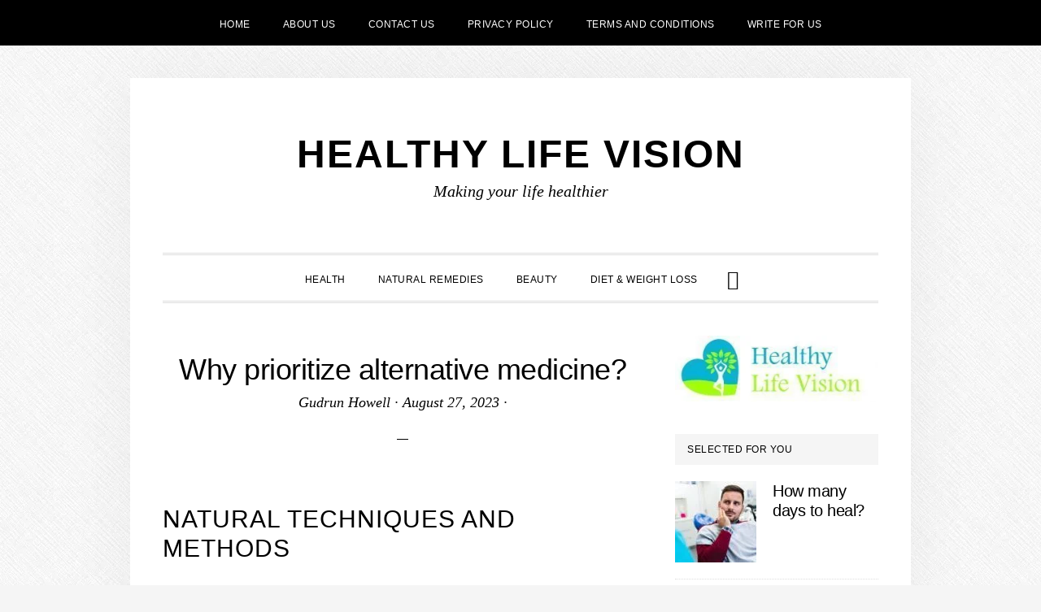

--- FILE ---
content_type: text/html; charset=UTF-8
request_url: https://www.healthylifevision.com/why-prioritize-alternative-medicine/
body_size: 21760
content:
<!DOCTYPE html><html lang="en-US"><head ><meta charset="UTF-8" /><meta name="viewport" content="width=device-width, initial-scale=1" /><meta name='robots' content='index, follow, max-image-preview:large, max-snippet:-1, max-video-preview:-1' /><title>Why prioritize alternative medicine? - Healthy Life Vision</title><meta name="description" content="Natural techniques and methods Alternative medicine is an approach to health and wellness that focuses on the use of natural, non-invasive methods and" /><link rel="canonical" href="https://www.healthylifevision.com/why-prioritize-alternative-medicine/" /><meta property="og:locale" content="en_US" /><meta property="og:type" content="article" /><meta property="og:title" content="Why prioritize alternative medicine? - Healthy Life Vision" /><meta property="og:description" content="Natural techniques and methods Alternative medicine is an approach to health and wellness that focuses on the use of natural, non-invasive methods and" /><meta property="og:url" content="https://www.healthylifevision.com/why-prioritize-alternative-medicine/" /><meta property="og:site_name" content="Healthy Life Vision" /><meta property="article:published_time" content="2023-08-27T12:19:08+00:00" /><meta property="og:image" content="https://www.healthylifevision.com/content/uploads/2023/08/Pourquoi-prioriser-la-medecine-douce __-1200x628.jpg" /><meta property="og:image:width" content="1200" /><meta property="og:image:height" content="628" /><meta property="og:image:type" content="image/jpeg" /><meta name="author" content="Gudrun Howell" /><meta name="twitter:card" content="summary_large_image" /><meta name="twitter:label1" content="Written by" /><meta name="twitter:data1" content="Gudrun Howell" /><meta name="twitter:label2" content="Est. reading time" /><meta name="twitter:data2" content="2 minutes" /> <script type="application/ld+json" class="yoast-schema-graph">{"@context":"https://schema.org","@graph":[{"@type":"Article","@id":"https://www.healthylifevision.com/why-prioritize-alternative-medicine/#article","isPartOf":{"@id":"https://www.healthylifevision.com/why-prioritize-alternative-medicine/"},"author":{"name":"Gudrun Howell","@id":"https://www.healthylifevision.com/#/schema/person/832915f23b6d4a74b170805c1b13c8c6"},"headline":"Why prioritize alternative medicine?","datePublished":"2023-08-27T12:19:08+00:00","mainEntityOfPage":{"@id":"https://www.healthylifevision.com/why-prioritize-alternative-medicine/"},"wordCount":402,"publisher":{"@id":"https://www.healthylifevision.com/#organization"},"image":{"@id":"https://www.healthylifevision.com/why-prioritize-alternative-medicine/#primaryimage"},"thumbnailUrl":"https://www.healthylifevision.com/content/uploads/2023/08/Pourquoi-prioriser-la-medecine-douce __-1200x628.jpg","articleSection":["Health"],"inLanguage":"en-US"},{"@type":"WebPage","@id":"https://www.healthylifevision.com/why-prioritize-alternative-medicine/","url":"https://www.healthylifevision.com/why-prioritize-alternative-medicine/","name":"Why prioritize alternative medicine? - Healthy Life Vision","isPartOf":{"@id":"https://www.healthylifevision.com/#website"},"primaryImageOfPage":{"@id":"https://www.healthylifevision.com/why-prioritize-alternative-medicine/#primaryimage"},"image":{"@id":"https://www.healthylifevision.com/why-prioritize-alternative-medicine/#primaryimage"},"thumbnailUrl":"https://www.healthylifevision.com/content/uploads/2023/08/Pourquoi-prioriser-la-medecine-douce __-1200x628.jpg","datePublished":"2023-08-27T12:19:08+00:00","description":"Natural techniques and methods Alternative medicine is an approach to health and wellness that focuses on the use of natural, non-invasive methods and","breadcrumb":{"@id":"https://www.healthylifevision.com/why-prioritize-alternative-medicine/#breadcrumb"},"inLanguage":"en-US","potentialAction":[{"@type":"ReadAction","target":["https://www.healthylifevision.com/why-prioritize-alternative-medicine/"]}]},{"@type":"ImageObject","inLanguage":"en-US","@id":"https://www.healthylifevision.com/why-prioritize-alternative-medicine/#primaryimage","url":"https://www.healthylifevision.com/content/uploads/2023/08/Pourquoi-prioriser-la-medecine-douce __-1200x628.jpg","contentUrl":"https://www.healthylifevision.com/content/uploads/2023/08/Pourquoi-prioriser-la-medecine-douce __-1200x628.jpg","width":1200,"height":628},{"@type":"BreadcrumbList","@id":"https://www.healthylifevision.com/why-prioritize-alternative-medicine/#breadcrumb","itemListElement":[{"@type":"ListItem","position":1,"name":"Home","item":"https://www.healthylifevision.com/"},{"@type":"ListItem","position":2,"name":"Why prioritize alternative medicine?"}]},{"@type":"WebSite","@id":"https://www.healthylifevision.com/#website","url":"https://www.healthylifevision.com/","name":"Healthy Life Vision","description":"Making your life healthier","publisher":{"@id":"https://www.healthylifevision.com/#organization"},"potentialAction":[{"@type":"SearchAction","target":{"@type":"EntryPoint","urlTemplate":"https://www.healthylifevision.com/?s={search_term_string}"},"query-input":{"@type":"PropertyValueSpecification","valueRequired":true,"valueName":"search_term_string"}}],"inLanguage":"en-US"},{"@type":"Organization","@id":"https://www.healthylifevision.com/#organization","name":"Healthy Life Vision","url":"https://www.healthylifevision.com/","logo":{"@type":"ImageObject","inLanguage":"en-US","@id":"https://www.healthylifevision.com/#/schema/logo/image/","url":"https://www.healthylifevision.com/content/uploads/2018/12/logo-healthlifevision-text.jpg","contentUrl":"https://www.healthylifevision.com/content/uploads/2018/12/logo-healthlifevision-text.jpg","width":692,"height":224,"caption":"Healthy Life Vision"},"image":{"@id":"https://www.healthylifevision.com/#/schema/logo/image/"}},{"@type":"Person","@id":"https://www.healthylifevision.com/#/schema/person/832915f23b6d4a74b170805c1b13c8c6","name":"Gudrun Howell","image":{"@type":"ImageObject","inLanguage":"en-US","@id":"https://www.healthylifevision.com/#/schema/person/image/","url":"https://www.healthylifevision.com/content/litespeed/avatar/98fc37f042d6cb726a1b0b64ec9474b3.jpg?ver=1767923980","contentUrl":"https://www.healthylifevision.com/content/litespeed/avatar/98fc37f042d6cb726a1b0b64ec9474b3.jpg?ver=1767923980","caption":"Gudrun Howell"},"url":"https://www.healthylifevision.com/author/gudrun-howell/"}]}</script> <link rel='dns-prefetch' href='//use.fontawesome.com' /><link rel='dns-prefetch' href='//fonts.googleapis.com' /><link rel='dns-prefetch' href='//code.ionicframework.com' /><link rel="alternate" type="application/rss+xml" title="Healthy Life Vision &raquo; Feed" href="https://www.healthylifevision.com/feed/" /><link rel="alternate" type="application/rss+xml" title="Healthy Life Vision &raquo; Comments Feed" href="https://www.healthylifevision.com/comments/feed/" /><link rel="alternate" title="oEmbed (JSON)" type="application/json+oembed" href="https://www.healthylifevision.com/wp-json/oembed/1.0/embed?url=https%3A%2F%2Fwww.healthylifevision.com%2Fwhy-prioritize-alternative-medicine%2F" /><link rel="alternate" title="oEmbed (XML)" type="text/xml+oembed" href="https://www.healthylifevision.com/wp-json/oembed/1.0/embed?url=https%3A%2F%2Fwww.healthylifevision.com%2Fwhy-prioritize-alternative-medicine%2F&#038;format=xml" /><style id='wp-img-auto-sizes-contain-inline-css' type='text/css'>img:is([sizes=auto i],[sizes^="auto," i]){contain-intrinsic-size:3000px 1500px}
/*# sourceURL=wp-img-auto-sizes-contain-inline-css */</style><style>1{content-visibility:auto;contain-intrinsic-size:1px 1000px;}</style><link data-optimized="2" rel="stylesheet" href="https://www.healthylifevision.com/content/litespeed/ucss/699dd2525003dc7933c3fd530cba888d.css?ver=c0b5e" /><link rel="preload" as="image" href="https://www.healthylifevision.com/content/uploads/2018/12/logo-healthlifevision-text-300x97.jpg.webp"><style id='global-styles-inline-css' type='text/css'>:root{--wp--preset--aspect-ratio--square: 1;--wp--preset--aspect-ratio--4-3: 4/3;--wp--preset--aspect-ratio--3-4: 3/4;--wp--preset--aspect-ratio--3-2: 3/2;--wp--preset--aspect-ratio--2-3: 2/3;--wp--preset--aspect-ratio--16-9: 16/9;--wp--preset--aspect-ratio--9-16: 9/16;--wp--preset--color--black: #000000;--wp--preset--color--cyan-bluish-gray: #abb8c3;--wp--preset--color--white: #ffffff;--wp--preset--color--pale-pink: #f78da7;--wp--preset--color--vivid-red: #cf2e2e;--wp--preset--color--luminous-vivid-orange: #ff6900;--wp--preset--color--luminous-vivid-amber: #fcb900;--wp--preset--color--light-green-cyan: #7bdcb5;--wp--preset--color--vivid-green-cyan: #00d084;--wp--preset--color--pale-cyan-blue: #8ed1fc;--wp--preset--color--vivid-cyan-blue: #0693e3;--wp--preset--color--vivid-purple: #9b51e0;--wp--preset--gradient--vivid-cyan-blue-to-vivid-purple: linear-gradient(135deg,rgb(6,147,227) 0%,rgb(155,81,224) 100%);--wp--preset--gradient--light-green-cyan-to-vivid-green-cyan: linear-gradient(135deg,rgb(122,220,180) 0%,rgb(0,208,130) 100%);--wp--preset--gradient--luminous-vivid-amber-to-luminous-vivid-orange: linear-gradient(135deg,rgb(252,185,0) 0%,rgb(255,105,0) 100%);--wp--preset--gradient--luminous-vivid-orange-to-vivid-red: linear-gradient(135deg,rgb(255,105,0) 0%,rgb(207,46,46) 100%);--wp--preset--gradient--very-light-gray-to-cyan-bluish-gray: linear-gradient(135deg,rgb(238,238,238) 0%,rgb(169,184,195) 100%);--wp--preset--gradient--cool-to-warm-spectrum: linear-gradient(135deg,rgb(74,234,220) 0%,rgb(151,120,209) 20%,rgb(207,42,186) 40%,rgb(238,44,130) 60%,rgb(251,105,98) 80%,rgb(254,248,76) 100%);--wp--preset--gradient--blush-light-purple: linear-gradient(135deg,rgb(255,206,236) 0%,rgb(152,150,240) 100%);--wp--preset--gradient--blush-bordeaux: linear-gradient(135deg,rgb(254,205,165) 0%,rgb(254,45,45) 50%,rgb(107,0,62) 100%);--wp--preset--gradient--luminous-dusk: linear-gradient(135deg,rgb(255,203,112) 0%,rgb(199,81,192) 50%,rgb(65,88,208) 100%);--wp--preset--gradient--pale-ocean: linear-gradient(135deg,rgb(255,245,203) 0%,rgb(182,227,212) 50%,rgb(51,167,181) 100%);--wp--preset--gradient--electric-grass: linear-gradient(135deg,rgb(202,248,128) 0%,rgb(113,206,126) 100%);--wp--preset--gradient--midnight: linear-gradient(135deg,rgb(2,3,129) 0%,rgb(40,116,252) 100%);--wp--preset--font-size--small: 13px;--wp--preset--font-size--medium: 20px;--wp--preset--font-size--large: 36px;--wp--preset--font-size--x-large: 42px;--wp--preset--spacing--20: 0.44rem;--wp--preset--spacing--30: 0.67rem;--wp--preset--spacing--40: 1rem;--wp--preset--spacing--50: 1.5rem;--wp--preset--spacing--60: 2.25rem;--wp--preset--spacing--70: 3.38rem;--wp--preset--spacing--80: 5.06rem;--wp--preset--shadow--natural: 6px 6px 9px rgba(0, 0, 0, 0.2);--wp--preset--shadow--deep: 12px 12px 50px rgba(0, 0, 0, 0.4);--wp--preset--shadow--sharp: 6px 6px 0px rgba(0, 0, 0, 0.2);--wp--preset--shadow--outlined: 6px 6px 0px -3px rgb(255, 255, 255), 6px 6px rgb(0, 0, 0);--wp--preset--shadow--crisp: 6px 6px 0px rgb(0, 0, 0);}:where(.is-layout-flex){gap: 0.5em;}:where(.is-layout-grid){gap: 0.5em;}body .is-layout-flex{display: flex;}.is-layout-flex{flex-wrap: wrap;align-items: center;}.is-layout-flex > :is(*, div){margin: 0;}body .is-layout-grid{display: grid;}.is-layout-grid > :is(*, div){margin: 0;}:where(.wp-block-columns.is-layout-flex){gap: 2em;}:where(.wp-block-columns.is-layout-grid){gap: 2em;}:where(.wp-block-post-template.is-layout-flex){gap: 1.25em;}:where(.wp-block-post-template.is-layout-grid){gap: 1.25em;}.has-black-color{color: var(--wp--preset--color--black) !important;}.has-cyan-bluish-gray-color{color: var(--wp--preset--color--cyan-bluish-gray) !important;}.has-white-color{color: var(--wp--preset--color--white) !important;}.has-pale-pink-color{color: var(--wp--preset--color--pale-pink) !important;}.has-vivid-red-color{color: var(--wp--preset--color--vivid-red) !important;}.has-luminous-vivid-orange-color{color: var(--wp--preset--color--luminous-vivid-orange) !important;}.has-luminous-vivid-amber-color{color: var(--wp--preset--color--luminous-vivid-amber) !important;}.has-light-green-cyan-color{color: var(--wp--preset--color--light-green-cyan) !important;}.has-vivid-green-cyan-color{color: var(--wp--preset--color--vivid-green-cyan) !important;}.has-pale-cyan-blue-color{color: var(--wp--preset--color--pale-cyan-blue) !important;}.has-vivid-cyan-blue-color{color: var(--wp--preset--color--vivid-cyan-blue) !important;}.has-vivid-purple-color{color: var(--wp--preset--color--vivid-purple) !important;}.has-black-background-color{background-color: var(--wp--preset--color--black) !important;}.has-cyan-bluish-gray-background-color{background-color: var(--wp--preset--color--cyan-bluish-gray) !important;}.has-white-background-color{background-color: var(--wp--preset--color--white) !important;}.has-pale-pink-background-color{background-color: var(--wp--preset--color--pale-pink) !important;}.has-vivid-red-background-color{background-color: var(--wp--preset--color--vivid-red) !important;}.has-luminous-vivid-orange-background-color{background-color: var(--wp--preset--color--luminous-vivid-orange) !important;}.has-luminous-vivid-amber-background-color{background-color: var(--wp--preset--color--luminous-vivid-amber) !important;}.has-light-green-cyan-background-color{background-color: var(--wp--preset--color--light-green-cyan) !important;}.has-vivid-green-cyan-background-color{background-color: var(--wp--preset--color--vivid-green-cyan) !important;}.has-pale-cyan-blue-background-color{background-color: var(--wp--preset--color--pale-cyan-blue) !important;}.has-vivid-cyan-blue-background-color{background-color: var(--wp--preset--color--vivid-cyan-blue) !important;}.has-vivid-purple-background-color{background-color: var(--wp--preset--color--vivid-purple) !important;}.has-black-border-color{border-color: var(--wp--preset--color--black) !important;}.has-cyan-bluish-gray-border-color{border-color: var(--wp--preset--color--cyan-bluish-gray) !important;}.has-white-border-color{border-color: var(--wp--preset--color--white) !important;}.has-pale-pink-border-color{border-color: var(--wp--preset--color--pale-pink) !important;}.has-vivid-red-border-color{border-color: var(--wp--preset--color--vivid-red) !important;}.has-luminous-vivid-orange-border-color{border-color: var(--wp--preset--color--luminous-vivid-orange) !important;}.has-luminous-vivid-amber-border-color{border-color: var(--wp--preset--color--luminous-vivid-amber) !important;}.has-light-green-cyan-border-color{border-color: var(--wp--preset--color--light-green-cyan) !important;}.has-vivid-green-cyan-border-color{border-color: var(--wp--preset--color--vivid-green-cyan) !important;}.has-pale-cyan-blue-border-color{border-color: var(--wp--preset--color--pale-cyan-blue) !important;}.has-vivid-cyan-blue-border-color{border-color: var(--wp--preset--color--vivid-cyan-blue) !important;}.has-vivid-purple-border-color{border-color: var(--wp--preset--color--vivid-purple) !important;}.has-vivid-cyan-blue-to-vivid-purple-gradient-background{background: var(--wp--preset--gradient--vivid-cyan-blue-to-vivid-purple) !important;}.has-light-green-cyan-to-vivid-green-cyan-gradient-background{background: var(--wp--preset--gradient--light-green-cyan-to-vivid-green-cyan) !important;}.has-luminous-vivid-amber-to-luminous-vivid-orange-gradient-background{background: var(--wp--preset--gradient--luminous-vivid-amber-to-luminous-vivid-orange) !important;}.has-luminous-vivid-orange-to-vivid-red-gradient-background{background: var(--wp--preset--gradient--luminous-vivid-orange-to-vivid-red) !important;}.has-very-light-gray-to-cyan-bluish-gray-gradient-background{background: var(--wp--preset--gradient--very-light-gray-to-cyan-bluish-gray) !important;}.has-cool-to-warm-spectrum-gradient-background{background: var(--wp--preset--gradient--cool-to-warm-spectrum) !important;}.has-blush-light-purple-gradient-background{background: var(--wp--preset--gradient--blush-light-purple) !important;}.has-blush-bordeaux-gradient-background{background: var(--wp--preset--gradient--blush-bordeaux) !important;}.has-luminous-dusk-gradient-background{background: var(--wp--preset--gradient--luminous-dusk) !important;}.has-pale-ocean-gradient-background{background: var(--wp--preset--gradient--pale-ocean) !important;}.has-electric-grass-gradient-background{background: var(--wp--preset--gradient--electric-grass) !important;}.has-midnight-gradient-background{background: var(--wp--preset--gradient--midnight) !important;}.has-small-font-size{font-size: var(--wp--preset--font-size--small) !important;}.has-medium-font-size{font-size: var(--wp--preset--font-size--medium) !important;}.has-large-font-size{font-size: var(--wp--preset--font-size--large) !important;}.has-x-large-font-size{font-size: var(--wp--preset--font-size--x-large) !important;}
/*# sourceURL=global-styles-inline-css */</style><style id='classic-theme-styles-inline-css' type='text/css'>/*! This file is auto-generated */
.wp-block-button__link{color:#fff;background-color:#32373c;border-radius:9999px;box-shadow:none;text-decoration:none;padding:calc(.667em + 2px) calc(1.333em + 2px);font-size:1.125em}.wp-block-file__button{background:#32373c;color:#fff;text-decoration:none}
/*# sourceURL=/wp-includes/css/classic-themes.min.css */</style><style id='scriptlesssocialsharing-inline-css' type='text/css'>.scriptlesssocialsharing-buttons { width: 100% }.scriptlesssocialsharing-buttons a.button { padding: 12px; width: 20%;; }@media only screen and (max-width: 767px) { .scriptlesssocialsharing .sss-name { position: absolute; clip: rect(1px, 1px, 1px, 1px); height: 1px; width: 1px; border: 0; overflow: hidden; } }
/*# sourceURL=scriptlesssocialsharing-inline-css */</style><link rel='stylesheet' id='font-awesome-css' href='https://use.fontawesome.com/releases/v6.7.2/css/all.css?ver=6.7.2' type='text/css' media='all' /><link rel='stylesheet' id='daily-dish-ionicons-css' href='//code.ionicframework.com/ionicons/2.0.1/css/ionicons.min.css?ver=2.0.0' type='text/css' media='all' /> <script id="jetpack_related-posts-js-extra" type="litespeed/javascript">var related_posts_js_options={"post_heading":"h4"}</script> <script type="litespeed/javascript" data-src="https://www.healthylifevision.com/wp-includes/js/jquery/jquery.min.js" id="jquery-core-js"></script> <script id="cookie-law-info-js-extra" type="litespeed/javascript">var Cli_Data={"nn_cookie_ids":[],"cookielist":[],"non_necessary_cookies":[],"ccpaEnabled":"","ccpaRegionBased":"","ccpaBarEnabled":"","strictlyEnabled":["necessary","obligatoire"],"ccpaType":"gdpr","js_blocking":"","custom_integration":"","triggerDomRefresh":"","secure_cookies":""};var cli_cookiebar_settings={"animate_speed_hide":"500","animate_speed_show":"500","background":"#FFF","border":"#b1a6a6c2","border_on":"","button_1_button_colour":"#000","button_1_button_hover":"#000000","button_1_link_colour":"#fff","button_1_as_button":"1","button_1_new_win":"","button_2_button_colour":"#333","button_2_button_hover":"#292929","button_2_link_colour":"#444","button_2_as_button":"","button_2_hidebar":"","button_3_button_colour":"#000","button_3_button_hover":"#000000","button_3_link_colour":"#fff","button_3_as_button":"1","button_3_new_win":"","button_4_button_colour":"#000","button_4_button_hover":"#000000","button_4_link_colour":"#fff","button_4_as_button":"1","button_7_button_colour":"#61a229","button_7_button_hover":"#4e8221","button_7_link_colour":"#fff","button_7_as_button":"1","button_7_new_win":"","font_family":"inherit","header_fix":"","notify_animate_hide":"1","notify_animate_show":"","notify_div_id":"#cookie-law-info-bar","notify_position_horizontal":"right","notify_position_vertical":"bottom","scroll_close":"","scroll_close_reload":"","accept_close_reload":"","reject_close_reload":"","showagain_tab":"","showagain_background":"#fff","showagain_border":"#000","showagain_div_id":"#cookie-law-info-again","showagain_x_position":"100px","text":"#000","show_once_yn":"","show_once":"10000","logging_on":"","as_popup":"","popup_overlay":"1","bar_heading_text":"","cookie_bar_as":"banner","popup_showagain_position":"bottom-right","widget_position":"left"};var log_object={"ajax_url":"https://www.healthylifevision.com/wp-admin/admin-ajax.php"}</script> <link rel="https://api.w.org/" href="https://www.healthylifevision.com/wp-json/" /><link rel="alternate" title="JSON" type="application/json" href="https://www.healthylifevision.com/wp-json/wp/v2/posts/3836" /><link rel="EditURI" type="application/rsd+xml" title="RSD" href="https://www.healthylifevision.com/xmlrpc.php?rsd" /><meta name="generator" content="WordPress 6.9" /><link rel='shortlink' href='https://www.healthylifevision.com/?p=3836' /><meta name="p:domain_verify" content="3e78724a6a7d83bfe63c47ab1954e31b"/> <script type="litespeed/javascript" data-src="https://www.googletagmanager.com/gtag/js?id=UA-131248908-1"></script> <script type="litespeed/javascript">window.dataLayer=window.dataLayer||[];function gtag(){dataLayer.push(arguments)}
gtag('js',new Date());gtag('config','UA-131248908-1')</script> <style type="text/css">.recentcomments a{display:inline !important;padding:0 !important;margin:0 !important;}</style><style type="text/css" id="custom-background-css">body.custom-background { background-image: url("https://www.healthylifevision.com/content/themes/daily-dish-pro/images/bg.png"); background-position: left top; background-size: auto; background-repeat: repeat; background-attachment: fixed; }</style><link rel="icon" href="https://www.healthylifevision.com/content/uploads/2018/12/cropped-logo-healthlifevision-32x32.jpg" sizes="32x32" /><link rel="icon" href="https://www.healthylifevision.com/content/uploads/2018/12/cropped-logo-healthlifevision-192x192.jpg" sizes="192x192" /><link rel="apple-touch-icon" href="https://www.healthylifevision.com/content/uploads/2018/12/cropped-logo-healthlifevision-180x180.jpg" /><meta name="msapplication-TileImage" content="https://www.healthylifevision.com/content/uploads/2018/12/cropped-logo-healthlifevision-270x270.jpg" /></head><body data-rsssl=1 class="wp-singular post-template-default single single-post postid-3836 single-format-standard custom-background wp-theme-genesis wp-child-theme-daily-dish-pro custom-header header-full-width content-sidebar genesis-breadcrumbs-hidden genesis-footer-widgets-hidden"><nav class="nav-secondary" aria-label="Secondary"><div class="wrap"><ul id="menu-pages-menu" class="menu genesis-nav-menu menu-secondary js-superfish"><li id="menu-item-92" class="menu-item menu-item-type-custom menu-item-object-custom menu-item-home menu-item-92"><a href="https://www.healthylifevision.com"><span >Home</span></a></li><li id="menu-item-85" class="menu-item menu-item-type-post_type menu-item-object-page menu-item-85"><a href="https://www.healthylifevision.com/about/"><span >About Us</span></a></li><li id="menu-item-84" class="menu-item menu-item-type-post_type menu-item-object-page menu-item-84"><a href="https://www.healthylifevision.com/contact-us/"><span >Contact Us</span></a></li><li id="menu-item-83" class="menu-item menu-item-type-post_type menu-item-object-page menu-item-83"><a href="https://www.healthylifevision.com/privacy-policy/"><span >Privacy Policy</span></a></li><li id="menu-item-82" class="menu-item menu-item-type-post_type menu-item-object-page menu-item-82"><a href="https://www.healthylifevision.com/terms-and-conditions/"><span >Terms and Conditions</span></a></li><li id="menu-item-81" class="menu-item menu-item-type-post_type menu-item-object-page menu-item-81"><a href="https://www.healthylifevision.com/write-for-us/"><span >Write For Us</span></a></li></ul></div></nav><div class="site-container"><ul class="genesis-skip-link"><li><a href="#genesis-nav-primary" class="screen-reader-shortcut"> Skip to primary navigation</a></li><li><a href="#genesis-content" class="screen-reader-shortcut"> Skip to main content</a></li><li><a href="#genesis-sidebar-primary" class="screen-reader-shortcut"> Skip to primary sidebar</a></li></ul><header class="site-header"><div class="wrap"><div class="title-area"><p class="site-title"><a href="https://www.healthylifevision.com/">Healthy Life Vision</a></p><p class="site-description">Making your life healthier</p></div></div></header><div class="menu-wrap"><nav class="nav-primary" aria-label="Main" id="genesis-nav-primary"><div class="wrap"><ul id="menu-categories" class="menu genesis-nav-menu menu-primary js-superfish"><li id="menu-item-88" class="menu-item menu-item-type-taxonomy menu-item-object-category current-post-ancestor current-menu-parent current-post-parent menu-item-88"><a href="https://www.healthylifevision.com/category/health/"><span >Health</span></a></li><li id="menu-item-89" class="menu-item menu-item-type-taxonomy menu-item-object-category menu-item-89"><a href="https://www.healthylifevision.com/category/natural-remedies/"><span >Natural Remedies</span></a></li><li id="menu-item-90" class="menu-item menu-item-type-taxonomy menu-item-object-category menu-item-90"><a href="https://www.healthylifevision.com/category/beauty/"><span >Beauty</span></a></li><li id="menu-item-91" class="menu-item menu-item-type-taxonomy menu-item-object-category menu-item-91"><a href="https://www.healthylifevision.com/category/diet-weight-loss/"><span >Diet &#038; Weight Loss</span></a></li><li class="menu-item"><a href="#header-search-wrap" aria-controls="header-search-wrap" aria-expanded="false" role="button" class="toggle-header-search"><span class="screen-reader-text">Show Search</span><span class="ionicons ion-ios-search"></span></a></li></ul></div></nav><div id="header-search-wrap" class="header-search-wrap"><form class="search-form" method="get" action="https://www.healthylifevision.com/" role="search"><label class="search-form-label screen-reader-text" for="searchform-1">Search this website</label><input class="search-form-input" type="search" name="s" id="searchform-1" placeholder="Search this website"><input class="search-form-submit" type="submit" value="Search"><meta content="https://www.healthylifevision.com/?s={s}"></form> <a href="#" role="button" aria-expanded="false" aria-controls="header-search-wrap" class="toggle-header-search close"><span class="screen-reader-text">Hide Search</span><span class="ionicons ion-ios-close-empty"></span></a></div></div><div class="site-inner"><div class="content-sidebar-wrap"><main class="content" id="genesis-content"><article class="post-3836 post type-post status-publish format-standard has-post-thumbnail category-health entry" aria-label="Why prioritize alternative medicine?"><header class="entry-header"><h1 class="entry-title">Why prioritize alternative medicine?</h1><p class="entry-meta"><span class="entry-author"><a href="https://www.healthylifevision.com/author/gudrun-howell/" class="entry-author-link" rel="author"><span class="entry-author-name">Gudrun Howell</span></a></span> &middot; <time class="entry-time">August 27, 2023</time> &middot;</p></header><div class="entry-content"><h2 id="des-techniques-et-des-methodes-naturelles">Natural techniques and methods</h2><p>Alternative medicine is an approach to health and wellness that focuses on the use of natural, non-invasive methods and treatments. She <strong>aims to prevent and cure </strong>Diseases<strong> using techniques that respect the body&#8217;s natural mechanisms</strong>.</p><p>His holistic approach to health makes it possible to treat the patient in his entirety, taking into account the physical, emotional and mental aspects. The patient is therefore spared any stress, even that of the costs of treatment. Indeed, thanks to mutual alternative medicine, each person can afford adequate natural treatments for his health.</p><div class="tpMUatLq"><div id="M866769ScriptRootC1425965"></div> <script type="litespeed/javascript" data-src="https://jsc.mgid.com/h/e/healthylifevision.com.1425965.js"></script> </div><p>The methods used in alternative medicine encompass a wide range of practices. These include medicinal plants and body therapies.</p><h3>Medicinal plants</h3><p>Medicinal herbs are at the heart of natural medicine. Each plant has a unique chemical composition such as flavonoids, terpenes and alkaloids to promote healing.</p><p>These leaves or bark are used in different forms, especially infusions, tinctures, powders and extracts. They have <strong>anti-inflammatory, antioxidant, antimicrobial and immune system strengthening properties</strong>.</p><p>For example, chamomile is renowned for its soothing components, making it a popular infusion for improving sleep and reducing anxiety. Ginseng, on the other hand, is used to increase energy and boost vitality. Echinacea is valued for its immune-boosting characteristics.</p><div class="r0UX74Sp"><div id="M866769ScriptRootC1425966"></div> <script type="litespeed/javascript" data-src="https://jsc.mgid.com/h/e/healthylifevision.com.1425966.js"></script> </div><h3>Body therapies</h3><p>Body therapies are based on the belief that the body has innate healing abilities and that <strong>Physical balance influences overall health</strong>. Among the most common methods are acupuncture, naturopathy and osteopathy.</p><p><strong>Acupuncture</strong> is a medicine that involves inserting needles into specific parts of the human body to promote the flow of energy and restore balance. It is often practiced to relieve pain, manage stress and facilitate healing.</p><p><strong>Naturopathy</strong> uses approaches such as nutrition, herbs and supplements to support healing and promote health. Naturopaths work with patients to identify the underlying causes of health problems and develop personalized treatment plans.</p><div class="Tg9rEHbW"><div id="M866769ScriptRootC1425961"></div> <script type="litespeed/javascript" data-src="https://jsc.mgid.com/h/e/healthylifevision.com.1425961.js"></script> </div><p>Finally <strong>osteopathy</strong> focuses on gently manipulating the musculoskeletal system to improve mobility, blood circulation, and overall body function.</p><h2 id="la-reduction-des-effets-secondaires">Reduction of side effects</h2><p>Traditional pharmaceutical drugs are usually designed to target a medical condition. However, they can also affect other parts of the body, leading to potentially harmful side effects.</p><p>On the other hand, the natural ingredients used by alternative medicine are better tolerated and accepted by the body. They have a lower risk of adverse side effects. For example, the medicinal herbs and essential oils used positively influence health without any inconvenience.</p><div id="M866769ScriptRootC1425964"></div> <script type="litespeed/javascript" data-src="https://jsc.mgid.com/h/e/healthylifevision.com.1425964.js"></script> <div id='jp-relatedposts' class='jp-relatedposts' ><h3 class="jp-relatedposts-headline"><em>Related</em></h3></div><div class="scriptlesssocialsharing"><h3 class="scriptlesssocialsharing__heading">Share this post:</h3><div class="scriptlesssocialsharing-buttons"><a class="button facebook" target="_blank" href="https://www.facebook.com/sharer/sharer.php?u=https%3A%2F%2Fwww.healthylifevision.com%2Fwhy-prioritize-alternative-medicine%2F" rel="noopener noreferrer nofollow"><span class="sss-name"><span class="screen-reader-text">Share on </span>Facebook</span></a><a class="button twitter" target="_blank" href="https://twitter.com/intent/tweet?text=Why%20prioritize%20alternative%20medicine%3F&#038;url=https%3A%2F%2Fwww.healthylifevision.com%2Fwhy-prioritize-alternative-medicine%2F" rel="noopener noreferrer nofollow"><span class="sss-name"><span class="screen-reader-text">Share on </span>X (Twitter)</span></a><a class="button pinterest" target="_blank" href="https://pinterest.com/pin/create/button/?url=https%3A%2F%2Fwww.healthylifevision.com%2Fwhy-prioritize-alternative-medicine%2F&#038;media=https%3A%2F%2Fwww.healthylifevision.com%2Fcontent%2Fuploads%2F2023%2F08%2FPourquoi-prioriser-la-medecine-douce%E2%80%89__-1200x628-1024x536.jpg&#038;description=Why%20prioritize%20alternative%20medicine%3F" rel="noopener noreferrer nofollow" data-pin-no-hover="true" data-pin-custom="true" data-pin-do="skip" data-pin-description="Why prioritize alternative medicine?"><span class="sss-name"><span class="screen-reader-text">Share on </span>Pinterest</span></a><a class="button linkedin" target="_blank" href="https://www.linkedin.com/shareArticle?mini=1&#038;url=https%3A%2F%2Fwww.healthylifevision.com%2Fwhy-prioritize-alternative-medicine%2F&#038;title=Why%20prioritize%20alternative%20medicine%3F&#038;source=https%3A%2F%2Fwww.healthylifevision.com" rel="noopener noreferrer nofollow"><span class="sss-name"><span class="screen-reader-text">Share on </span>LinkedIn</span></a><a class="button email" href="mailto:?body=I%20read%20this%20post%20and%20wanted%20to%20share%20it%20with%20you.%20Here%27s%20the%20link%3A%20https%3A%2F%2Fwww.healthylifevision.com%2Fwhy-prioritize-alternative-medicine%2F&#038;subject=A%20post%20worth%20sharing%3A%20Why%20prioritize%20alternative%20medicine%3F" rel="noopener noreferrer nofollow"><span class="sss-name"><span class="screen-reader-text">Share on </span>Email</span></a></div></div></div><footer class="entry-footer"><p class="entry-meta"><span class="entry-categories">Filed Under: <a href="https://www.healthylifevision.com/category/health/" rel="category tag">Health</a></span></p></footer></article><section class="author-box"><img data-lazyloaded="1" src="[data-uri]" alt='' data-src='https://www.healthylifevision.com/content/litespeed/avatar/98cac87c0239c26dffedbeb16a820456.jpg?ver=1767923980' data-srcset='https://www.healthylifevision.com/content/litespeed/avatar/02e5da225c215d0e405277cf7cef5ed4.jpg?ver=1767923980 2x' class='avatar avatar-85 photo' height='85' width='85' decoding='async'/><h4 class="author-box-title">About <span itemprop="name">Gudrun Howell</span></h4><div class="author-box-content" itemprop="description"></div></section></main><aside class="sidebar sidebar-primary widget-area" role="complementary" aria-label="Primary Sidebar" id="genesis-sidebar-primary"><h2 class="genesis-sidebar-title screen-reader-text">Primary Sidebar</h2><section id="media_image-7" class="widget widget_media_image"><div class="widget-wrap"><a href="https://www.healthylifevision.com/"><img width="300" height="97" src="https://www.healthylifevision.com/content/uploads/2018/12/logo-healthlifevision-text-300x97.jpg.webp" class="image wp-image-103  attachment-medium size-medium" alt="" style="max-width: 100%; height: auto;" decoding="sync" srcset="https://www.healthylifevision.com/content/uploads/2018/12/logo-healthlifevision-text-300x97.jpg.webp 300w, https://www.healthylifevision.com/content/uploads/2018/12/logo-healthlifevision-text.jpg 692w" sizes="(max-width: 300px) 100vw, 300px" fetchpriority="high"/></a></div></section><section id="featured-post-7" class="widget featured-content featuredpost"><div class="widget-wrap"><h3 class="widgettitle widget-title">Selected for you</h3><article class="post-4393 post type-post status-publish format-standard has-post-thumbnail category-health entry" aria-label="How many days to heal?"><a href="https://www.healthylifevision.com/how-many-days-to-heal/" class="alignleft" aria-hidden="true" tabindex="-1"><img data-lazyloaded="1" src="[data-uri]" width="100" height="100" data-src="https://www.healthylifevision.com/content/uploads/2026/01/111129689-douleur-des-dents-de-sagesse-combien-de-jours-pour-guerir-forme-bien-etre-1200x628-100x100.jpg" class="entry-image attachment-post" alt="" decoding="async" data-srcset="https://www.healthylifevision.com/content/uploads/2026/01/111129689-douleur-des-dents-de-sagesse-combien-de-jours-pour-guerir-forme-bien-etre-1200x628-100x100.jpg 100w, https://www.healthylifevision.com/content/uploads/2026/01/111129689-douleur-des-dents-de-sagesse-combien-de-jours-pour-guerir-forme-bien-etre-1200x628-150x150.jpg 150w" data-sizes="(max-width: 100px) 100vw, 100px" /></a><header class="entry-header"><h4 class="entry-title"><a href="https://www.healthylifevision.com/how-many-days-to-heal/">How many days to heal?</a></h4></header></article><article class="post-4390 post type-post status-publish format-standard has-post-thumbnail category-beauty entry" aria-label="Verovapaat voitot ja uusi nettikasino miksi valita tuore pelipaikka"><a href="https://www.healthylifevision.com/verovapaat-voitot-ja-uusi-nettikasino-miksi-valita-tuore-pelipaikka/" class="alignleft" aria-hidden="true" tabindex="-1"><img data-lazyloaded="1" src="[data-uri]" width="100" height="100" data-src="https://www.healthylifevision.com/content/uploads/2026/01/happy-friends-playing-cards-game_23-2147718825-100x100.jpg" class="entry-image attachment-post" alt="" decoding="async" data-srcset="https://www.healthylifevision.com/content/uploads/2026/01/happy-friends-playing-cards-game_23-2147718825-100x100.jpg 100w, https://www.healthylifevision.com/content/uploads/2026/01/happy-friends-playing-cards-game_23-2147718825-150x150.jpg 150w" data-sizes="(max-width: 100px) 100vw, 100px" /></a><header class="entry-header"><h4 class="entry-title"><a href="https://www.healthylifevision.com/verovapaat-voitot-ja-uusi-nettikasino-miksi-valita-tuore-pelipaikka/">Verovapaat voitot ja uusi nettikasino miksi valita tuore pelipaikka</a></h4></header></article><article class="post-4384 post type-post status-publish format-standard has-post-thumbnail category-health entry" aria-label="Will it fall or can it be saved?"><a href="https://www.healthylifevision.com/will-it-fall-or-can-it-be-saved/" class="alignleft" aria-hidden="true" tabindex="-1"><img data-lazyloaded="1" src="[data-uri]" width="100" height="100" data-src="https://www.healthylifevision.com/content/uploads/2026/01/dent-qui-bouge-va-t-elle-tomber-ou-peut-on-la-sauver-1200x628-100x100.jpg" class="entry-image attachment-post" alt="" decoding="async" data-srcset="https://www.healthylifevision.com/content/uploads/2026/01/dent-qui-bouge-va-t-elle-tomber-ou-peut-on-la-sauver-1200x628-100x100.jpg 100w, https://www.healthylifevision.com/content/uploads/2026/01/dent-qui-bouge-va-t-elle-tomber-ou-peut-on-la-sauver-1200x628-150x150.jpg 150w" data-sizes="(max-width: 100px) 100vw, 100px" /></a><header class="entry-header"><h4 class="entry-title"><a href="https://www.healthylifevision.com/will-it-fall-or-can-it-be-saved/">Will it fall or can it be saved?</a></h4></header></article><article class="post-4382 post type-post status-publish format-standard category-beauty entry" aria-label="Travelling with contact lenses: the essentials to have in your bag"><header class="entry-header"><h4 class="entry-title"><a href="https://www.healthylifevision.com/travelling-with-contact-lenses-the-essentials-to-have-in-your-bag/">Travelling with contact lenses: the essentials to have in your bag</a></h4></header></article></div></section><section id="text-9" class="widget widget_text"><div class="widget-wrap"><div class="textwidget"><p></p><div id="M866769ScriptRootC1425960"></div><p><script type="litespeed/javascript" data-src="https://jsc.mgid.com/h/e/healthylifevision.com.1425960.js"></script><br /></p></div></div></section><section id="search-2" class="widget widget_search"><div class="widget-wrap"><form class="search-form" method="get" action="https://www.healthylifevision.com/" role="search"><label class="search-form-label screen-reader-text" for="searchform-2">Search this website</label><input class="search-form-input" type="search" name="s" id="searchform-2" placeholder="Search this website"><input class="search-form-submit" type="submit" value="Search"><meta content="https://www.healthylifevision.com/?s={s}"></form></div></section><section id="recent-comments-2" class="widget widget_recent_comments"><div class="widget-wrap"><h3 class="widgettitle widget-title">Recent Comments</h3><ul id="recentcomments"></ul></div></section><section id="categories-2" class="widget widget_categories"><div class="widget-wrap"><h3 class="widgettitle widget-title">Categories</h3><ul><li class="cat-item cat-item-2"><a href="https://www.healthylifevision.com/category/beauty/">Beauty</a></li><li class="cat-item cat-item-4"><a href="https://www.healthylifevision.com/category/diet-weight-loss/">Diet &amp; Weight Loss</a></li><li class="cat-item cat-item-32"><a href="https://www.healthylifevision.com/category/fitness/">Fitness</a></li><li class="cat-item cat-item-33"><a href="https://www.healthylifevision.com/category/general/">General</a></li><li class="cat-item cat-item-3"><a href="https://www.healthylifevision.com/category/health/">Health</a></li><li class="cat-item cat-item-5"><a href="https://www.healthylifevision.com/category/natural-remedies/">Natural Remedies</a></li></ul></div></section></aside></div></div><div class="before-footer-widgets"><div class="wrap"><section id="featured-post-6" class="widget featured-content featuredpost"><div class="widget-wrap"><article class="post-4379 post type-post status-publish format-standard has-post-thumbnail category-beauty entry" aria-label="Μέθοδοι πληρωμών που προσφέρονται σε ξένα online casino και οι δυνατότητές τους"><a href="https://www.healthylifevision.com/%ce%bc%ce%ad%ce%b8%ce%bf%ce%b4%ce%bf%ce%b9-%cf%80%ce%bb%ce%b7%cf%81%cf%89%ce%bc%cf%8e%ce%bd-%cf%80%ce%bf%cf%85-%cf%80%cf%81%ce%bf%cf%83%cf%86%ce%ad%cf%81%ce%bf%ce%bd%cf%84%ce%b1%ce%b9-%cf%83%ce%b5/" class="aligncenter"><img data-lazyloaded="1" src="[data-uri]" width="150" height="150" data-src="https://www.healthylifevision.com/content/uploads/2025/12/online-shopping-holidays-concept-surprised-woman-glamour-dress-buying-internet-with-credit_1258-174061-150x150.jpg" class="entry-image attachment-post" alt="" decoding="async" data-srcset="https://www.healthylifevision.com/content/uploads/2025/12/online-shopping-holidays-concept-surprised-woman-glamour-dress-buying-internet-with-credit_1258-174061-150x150.jpg 150w, https://www.healthylifevision.com/content/uploads/2025/12/online-shopping-holidays-concept-surprised-woman-glamour-dress-buying-internet-with-credit_1258-174061-100x100.jpg 100w" data-sizes="(max-width: 150px) 100vw, 150px" /></a><div class="entry-content"><p>Η επιλογή τρόπων για την εκτέλεση χρηματικών συναλλαγών είναι ένα από τα &#x02026; <a href="https://www.healthylifevision.com/%ce%bc%ce%ad%ce%b8%ce%bf%ce%b4%ce%bf%ce%b9-%cf%80%ce%bb%ce%b7%cf%81%cf%89%ce%bc%cf%8e%ce%bd-%cf%80%ce%bf%cf%85-%cf%80%cf%81%ce%bf%cf%83%cf%86%ce%ad%cf%81%ce%bf%ce%bd%cf%84%ce%b1%ce%b9-%cf%83%ce%b5/" class="more-link">[Read More...] <span class="screen-reader-text">about Μέθοδοι πληρωμών που προσφέρονται σε ξένα online casino και οι δυνατότητές τους</span></a></p></div></article><article class="post-4376 post type-post status-publish format-standard has-post-thumbnail category-beauty entry" aria-label="The 3 pillars of natural beauty"><a href="https://www.healthylifevision.com/the-3-pillars-of-natural-beauty/" class="aligncenter"><img data-lazyloaded="1" src="[data-uri]" width="150" height="150" data-src="https://www.healthylifevision.com/content/uploads/2025/12/shutterstock_2524169475-2-150x150.jpg" class="entry-image attachment-post" alt="" decoding="async" data-srcset="https://www.healthylifevision.com/content/uploads/2025/12/shutterstock_2524169475-2-150x150.jpg 150w, https://www.healthylifevision.com/content/uploads/2025/12/shutterstock_2524169475-2-100x100.jpg 100w" data-sizes="(max-width: 150px) 100vw, 150px" /></a><div class="entry-content"><p>Natural beauty is not just about cosmetics. It begins above all with simple &#x02026; <a href="https://www.healthylifevision.com/the-3-pillars-of-natural-beauty/" class="more-link">[Read More...] <span class="screen-reader-text">about The 3 pillars of natural beauty</span></a></p></div></article><article class="post-4373 post type-post status-publish format-standard has-post-thumbnail category-beauty entry" aria-label="Morning Stretching: Why It Changes the Energy of Your Day"><a href="https://www.healthylifevision.com/morning-stretching-why-it-changes-the-energy-of-your-day/" class="aligncenter"><img data-lazyloaded="1" src="[data-uri]" width="150" height="150" data-src="https://www.healthylifevision.com/content/uploads/2025/12/sport-150x150.jpg" class="entry-image attachment-post" alt="" decoding="async" data-srcset="https://www.healthylifevision.com/content/uploads/2025/12/sport-150x150.jpg 150w, https://www.healthylifevision.com/content/uploads/2025/12/sport-100x100.jpg 100w" data-sizes="(max-width: 150px) 100vw, 150px" /></a><div class="entry-content"><p>Taking a few minutes to stretch when you wake up may seem trivial. Yet, &#x02026; <a href="https://www.healthylifevision.com/morning-stretching-why-it-changes-the-energy-of-your-day/" class="more-link">[Read More...] <span class="screen-reader-text">about Morning Stretching: Why It Changes the Energy of Your Day</span></a></p></div></article><article class="post-4369 post type-post status-publish format-standard has-post-thumbnail category-beauty entry" aria-label="Managing stress: relaxation and meditation techniques"><a href="https://www.healthylifevision.com/managing-stress-relaxation-and-meditation-techniques/" class="aligncenter"><img data-lazyloaded="1" src="[data-uri]" width="150" height="150" data-src="https://www.healthylifevision.com/content/uploads/2025/11/Gerer-son-stress-techniques-de-relaxation-et-de-meditation-150x150.jpg" class="entry-image attachment-post" alt="" decoding="async" data-srcset="https://www.healthylifevision.com/content/uploads/2025/11/Gerer-son-stress-techniques-de-relaxation-et-de-meditation-150x150.jpg 150w, https://www.healthylifevision.com/content/uploads/2025/11/Gerer-son-stress-techniques-de-relaxation-et-de-meditation-100x100.jpg 100w" data-sizes="(max-width: 150px) 100vw, 150px" /></a><div class="entry-content"><p>In our hectic daily lives, stress has become a persistent companion for &#x02026; <a href="https://www.healthylifevision.com/managing-stress-relaxation-and-meditation-techniques/" class="more-link">[Read More...] <span class="screen-reader-text">about Managing stress: relaxation and meditation techniques</span></a></p></div></article><article class="post-4366 post type-post status-publish format-standard has-post-thumbnail category-beauty entry" aria-label="Improving your sleep: tips and tricks for a peaceful night&#8217;s sleep"><a href="https://www.healthylifevision.com/improving-your-sleep-tips-and-tricks-for-a-peaceful-nights-sleep/" class="aligncenter"><img data-lazyloaded="1" src="[data-uri]" width="150" height="150" data-src="https://www.healthylifevision.com/content/uploads/2025/11/Ameliorer-son-sommeil-conseils-et-astuces-pour-une-nuit-paisible-150x150.jpg" class="entry-image attachment-post" alt="" decoding="async" data-srcset="https://www.healthylifevision.com/content/uploads/2025/11/Ameliorer-son-sommeil-conseils-et-astuces-pour-une-nuit-paisible-150x150.jpg 150w, https://www.healthylifevision.com/content/uploads/2025/11/Ameliorer-son-sommeil-conseils-et-astuces-pour-une-nuit-paisible-100x100.jpg 100w" data-sizes="(max-width: 150px) 100vw, 150px" /></a><div class="entry-content"><p>Quality sleep is the pillar of a healthy and balanced life. However, many &#x02026; <a href="https://www.healthylifevision.com/improving-your-sleep-tips-and-tricks-for-a-peaceful-nights-sleep/" class="more-link">[Read More...] <span class="screen-reader-text">about Improving your sleep: tips and tricks for a peaceful night&#8217;s sleep</span></a></p></div></article><article class="post-4363 post type-post status-publish format-standard has-post-thumbnail category-beauty entry" aria-label="Sport and well-being: physical activities to tone up"><a href="https://www.healthylifevision.com/sport-and-well-being-physical-activities-to-tone-up/" class="aligncenter"><img data-lazyloaded="1" src="[data-uri]" width="150" height="150" data-src="https://www.healthylifevision.com/content/uploads/2025/11/Sport-and-well-being-physical-activities-to-tone-up-150x150.jpg" class="entry-image attachment-post" alt="" decoding="async" data-srcset="https://www.healthylifevision.com/content/uploads/2025/11/Sport-and-well-being-physical-activities-to-tone-up-150x150.jpg 150w, https://www.healthylifevision.com/content/uploads/2025/11/Sport-and-well-being-physical-activities-to-tone-up-100x100.jpg 100w" data-sizes="(max-width: 150px) 100vw, 150px" /></a><div class="entry-content"><p>Sport is a precious ally in the quest for well-being and beauty. Beyond its &#x02026; <a href="https://www.healthylifevision.com/sport-and-well-being-physical-activities-to-tone-up/" class="more-link">[Read More...] <span class="screen-reader-text">about Sport and well-being: physical activities to tone up</span></a></p></div></article></div></section><section id="text-12" class="widget widget_text"><div class="widget-wrap"><div class="textwidget"><style>#M866769ScriptRootC1425967 { min-height: 300px; }</style><p></p><div id="M866769ScriptRootC1425967"></div><p> <script type="litespeed/javascript" data-src="https://jsc.mgid.com/h/e/healthylifevision.com.1425967.js"></script><br /></p></div></div></section></div></div><footer class="site-footer"><div class="wrap">Healthy Life Vision © 2018.</div></footer></div><script type="speculationrules">{"prefetch":[{"source":"document","where":{"and":[{"href_matches":"/*"},{"not":{"href_matches":["/wp-*.php","/wp-admin/*","/content/uploads/*","/content/*","/content/plugins/*","/content/themes/daily-dish-pro/*","/content/themes/genesis/*","/*\\?(.+)"]}},{"not":{"selector_matches":"a[rel~=\"nofollow\"]"}},{"not":{"selector_matches":".no-prefetch, .no-prefetch a"}}]},"eagerness":"conservative"}]}</script> <div id="cookie-law-info-bar" data-nosnippet="true"><span>This website uses cookies to improve your experience. We'll assume you're ok with this, but you can opt-out if you wish.<a role='button' data-cli_action="accept" id="cookie_action_close_header" class="medium cli-plugin-button cli-plugin-main-button cookie_action_close_header cli_action_button wt-cli-accept-btn">Accept</a> <a href="https://www.healthylifevision.com" id="CONSTANT_OPEN_URL" target="_blank" class="cli-plugin-main-link">Read More</a></span></div><div id="cookie-law-info-again" data-nosnippet="true"><span id="cookie_hdr_showagain">Privacy &amp; Cookies Policy</span></div><div class="cli-modal" data-nosnippet="true" id="cliSettingsPopup" tabindex="-1" role="dialog" aria-labelledby="cliSettingsPopup" aria-hidden="true"><div class="cli-modal-dialog" role="document"><div class="cli-modal-content cli-bar-popup">
<button type="button" class="cli-modal-close" id="cliModalClose">
<svg class="" viewBox="0 0 24 24"><path d="M19 6.41l-1.41-1.41-5.59 5.59-5.59-5.59-1.41 1.41 5.59 5.59-5.59 5.59 1.41 1.41 5.59-5.59 5.59 5.59 1.41-1.41-5.59-5.59z"></path><path d="M0 0h24v24h-24z" fill="none"></path></svg>
<span class="wt-cli-sr-only">Close</span>
</button><div class="cli-modal-body"><div class="cli-container-fluid cli-tab-container"><div class="cli-row"><div class="cli-col-12 cli-align-items-stretch cli-px-0"><div class="cli-privacy-overview"><h4>Privacy Overview</h4><div class="cli-privacy-content"><div class="cli-privacy-content-text">This website uses cookies to improve your experience while you navigate through the website. Out of these, the cookies that are categorized as necessary are stored on your browser as they are essential for the working of basic functionalities of the website. We also use third-party cookies that help us analyze and understand how you use this website. These cookies will be stored in your browser only with your consent. You also have the option to opt-out of these cookies. But opting out of some of these cookies may affect your browsing experience.</div></div>
<a class="cli-privacy-readmore" aria-label="Show more" role="button" data-readmore-text="Show more" data-readless-text="Show less"></a></div></div><div class="cli-col-12 cli-align-items-stretch cli-px-0 cli-tab-section-container"><div class="cli-tab-section"><div class="cli-tab-header">
<a role="button" tabindex="0" class="cli-nav-link cli-settings-mobile" data-target="necessary" data-toggle="cli-toggle-tab">
Necessary							</a><div class="wt-cli-necessary-checkbox">
<input type="checkbox" class="cli-user-preference-checkbox"  id="wt-cli-checkbox-necessary" data-id="checkbox-necessary" checked="checked"  />
<label class="form-check-label" for="wt-cli-checkbox-necessary">Necessary</label></div>
<span class="cli-necessary-caption">Always Enabled</span></div><div class="cli-tab-content"><div class="cli-tab-pane cli-fade" data-id="necessary"><div class="wt-cli-cookie-description">
Necessary cookies are absolutely essential for the website to function properly. This category only includes cookies that ensures basic functionalities and security features of the website. These cookies do not store any personal information.</div></div></div></div><div class="cli-tab-section"><div class="cli-tab-header">
<a role="button" tabindex="0" class="cli-nav-link cli-settings-mobile" data-target="non-necessary" data-toggle="cli-toggle-tab">
Non-necessary							</a><div class="cli-switch">
<input type="checkbox" id="wt-cli-checkbox-non-necessary" class="cli-user-preference-checkbox"  data-id="checkbox-non-necessary" checked='checked' />
<label for="wt-cli-checkbox-non-necessary" class="cli-slider" data-cli-enable="Enabled" data-cli-disable="Disabled"><span class="wt-cli-sr-only">Non-necessary</span></label></div></div><div class="cli-tab-content"><div class="cli-tab-pane cli-fade" data-id="non-necessary"><div class="wt-cli-cookie-description">
Any cookies that may not be particularly necessary for the website to function and is used specifically to collect user personal data via analytics, ads, other embedded contents are termed as non-necessary cookies. It is mandatory to procure user consent prior to running these cookies on your website.</div></div></div></div></div></div></div></div><div class="cli-modal-footer"><div class="wt-cli-element cli-container-fluid cli-tab-container"><div class="cli-row"><div class="cli-col-12 cli-align-items-stretch cli-px-0"><div class="cli-tab-footer wt-cli-privacy-overview-actions">
<a id="wt-cli-privacy-save-btn" role="button" tabindex="0" data-cli-action="accept" class="wt-cli-privacy-btn cli_setting_save_button wt-cli-privacy-accept-btn cli-btn">SAVE &amp; ACCEPT</a></div></div></div></div></div></div></div></div><div class="cli-modal-backdrop cli-fade cli-settings-overlay"></div><div class="cli-modal-backdrop cli-fade cli-popupbar-overlay"></div>
<script type="litespeed/javascript" data-src="//stats.wp.com/w.js?ver=202603" id="jp-tracks-js"></script> <script id="wp-i18n-js-after" type="litespeed/javascript">wp.i18n.setLocaleData({'text direction\u0004ltr':['ltr']})</script> <script id="contact-form-7-js-before" type="litespeed/javascript">var wpcf7={"api":{"root":"https:\/\/www.healthylifevision.com\/wp-json\/","namespace":"contact-form-7\/v1"},"cached":1}</script> <script id="daily-dish-responsive-menu-js-extra" type="litespeed/javascript">var genesis_responsive_menu={"mainMenu":"Menu","menuIconClass":"ionicon-before ion-android-menu","subMenu":"Submenu","subMenuIconClass":"ionicon-before ion-android-arrow-dropdown","menuClasses":{"combine":[".nav-secondary",".nav-primary"]}}</script> <script type="litespeed/javascript" data-src="https://www.google.com/recaptcha/api.js?render=6LdI1YQUAAAAAIG8UfY0MNG7IItWPgyQPvslJdCX&amp;ver=3.0" id="google-recaptcha-js"></script> <script id="wpcf7-recaptcha-js-before" type="litespeed/javascript">var wpcf7_recaptcha={"sitekey":"6LdI1YQUAAAAAIG8UfY0MNG7IItWPgyQPvslJdCX","actions":{"homepage":"homepage","contactform":"contactform"}}</script> <script data-no-optimize="1">window.lazyLoadOptions=Object.assign({},{threshold:300},window.lazyLoadOptions||{});!function(t,e){"object"==typeof exports&&"undefined"!=typeof module?module.exports=e():"function"==typeof define&&define.amd?define(e):(t="undefined"!=typeof globalThis?globalThis:t||self).LazyLoad=e()}(this,function(){"use strict";function e(){return(e=Object.assign||function(t){for(var e=1;e<arguments.length;e++){var n,a=arguments[e];for(n in a)Object.prototype.hasOwnProperty.call(a,n)&&(t[n]=a[n])}return t}).apply(this,arguments)}function o(t){return e({},at,t)}function l(t,e){return t.getAttribute(gt+e)}function c(t){return l(t,vt)}function s(t,e){return function(t,e,n){e=gt+e;null!==n?t.setAttribute(e,n):t.removeAttribute(e)}(t,vt,e)}function i(t){return s(t,null),0}function r(t){return null===c(t)}function u(t){return c(t)===_t}function d(t,e,n,a){t&&(void 0===a?void 0===n?t(e):t(e,n):t(e,n,a))}function f(t,e){et?t.classList.add(e):t.className+=(t.className?" ":"")+e}function _(t,e){et?t.classList.remove(e):t.className=t.className.replace(new RegExp("(^|\\s+)"+e+"(\\s+|$)")," ").replace(/^\s+/,"").replace(/\s+$/,"")}function g(t){return t.llTempImage}function v(t,e){!e||(e=e._observer)&&e.unobserve(t)}function b(t,e){t&&(t.loadingCount+=e)}function p(t,e){t&&(t.toLoadCount=e)}function n(t){for(var e,n=[],a=0;e=t.children[a];a+=1)"SOURCE"===e.tagName&&n.push(e);return n}function h(t,e){(t=t.parentNode)&&"PICTURE"===t.tagName&&n(t).forEach(e)}function a(t,e){n(t).forEach(e)}function m(t){return!!t[lt]}function E(t){return t[lt]}function I(t){return delete t[lt]}function y(e,t){var n;m(e)||(n={},t.forEach(function(t){n[t]=e.getAttribute(t)}),e[lt]=n)}function L(a,t){var o;m(a)&&(o=E(a),t.forEach(function(t){var e,n;e=a,(t=o[n=t])?e.setAttribute(n,t):e.removeAttribute(n)}))}function k(t,e,n){f(t,e.class_loading),s(t,st),n&&(b(n,1),d(e.callback_loading,t,n))}function A(t,e,n){n&&t.setAttribute(e,n)}function O(t,e){A(t,rt,l(t,e.data_sizes)),A(t,it,l(t,e.data_srcset)),A(t,ot,l(t,e.data_src))}function w(t,e,n){var a=l(t,e.data_bg_multi),o=l(t,e.data_bg_multi_hidpi);(a=nt&&o?o:a)&&(t.style.backgroundImage=a,n=n,f(t=t,(e=e).class_applied),s(t,dt),n&&(e.unobserve_completed&&v(t,e),d(e.callback_applied,t,n)))}function x(t,e){!e||0<e.loadingCount||0<e.toLoadCount||d(t.callback_finish,e)}function M(t,e,n){t.addEventListener(e,n),t.llEvLisnrs[e]=n}function N(t){return!!t.llEvLisnrs}function z(t){if(N(t)){var e,n,a=t.llEvLisnrs;for(e in a){var o=a[e];n=e,o=o,t.removeEventListener(n,o)}delete t.llEvLisnrs}}function C(t,e,n){var a;delete t.llTempImage,b(n,-1),(a=n)&&--a.toLoadCount,_(t,e.class_loading),e.unobserve_completed&&v(t,n)}function R(i,r,c){var l=g(i)||i;N(l)||function(t,e,n){N(t)||(t.llEvLisnrs={});var a="VIDEO"===t.tagName?"loadeddata":"load";M(t,a,e),M(t,"error",n)}(l,function(t){var e,n,a,o;n=r,a=c,o=u(e=i),C(e,n,a),f(e,n.class_loaded),s(e,ut),d(n.callback_loaded,e,a),o||x(n,a),z(l)},function(t){var e,n,a,o;n=r,a=c,o=u(e=i),C(e,n,a),f(e,n.class_error),s(e,ft),d(n.callback_error,e,a),o||x(n,a),z(l)})}function T(t,e,n){var a,o,i,r,c;t.llTempImage=document.createElement("IMG"),R(t,e,n),m(c=t)||(c[lt]={backgroundImage:c.style.backgroundImage}),i=n,r=l(a=t,(o=e).data_bg),c=l(a,o.data_bg_hidpi),(r=nt&&c?c:r)&&(a.style.backgroundImage='url("'.concat(r,'")'),g(a).setAttribute(ot,r),k(a,o,i)),w(t,e,n)}function G(t,e,n){var a;R(t,e,n),a=e,e=n,(t=Et[(n=t).tagName])&&(t(n,a),k(n,a,e))}function D(t,e,n){var a;a=t,(-1<It.indexOf(a.tagName)?G:T)(t,e,n)}function S(t,e,n){var a;t.setAttribute("loading","lazy"),R(t,e,n),a=e,(e=Et[(n=t).tagName])&&e(n,a),s(t,_t)}function V(t){t.removeAttribute(ot),t.removeAttribute(it),t.removeAttribute(rt)}function j(t){h(t,function(t){L(t,mt)}),L(t,mt)}function F(t){var e;(e=yt[t.tagName])?e(t):m(e=t)&&(t=E(e),e.style.backgroundImage=t.backgroundImage)}function P(t,e){var n;F(t),n=e,r(e=t)||u(e)||(_(e,n.class_entered),_(e,n.class_exited),_(e,n.class_applied),_(e,n.class_loading),_(e,n.class_loaded),_(e,n.class_error)),i(t),I(t)}function U(t,e,n,a){var o;n.cancel_on_exit&&(c(t)!==st||"IMG"===t.tagName&&(z(t),h(o=t,function(t){V(t)}),V(o),j(t),_(t,n.class_loading),b(a,-1),i(t),d(n.callback_cancel,t,e,a)))}function $(t,e,n,a){var o,i,r=(i=t,0<=bt.indexOf(c(i)));s(t,"entered"),f(t,n.class_entered),_(t,n.class_exited),o=t,i=a,n.unobserve_entered&&v(o,i),d(n.callback_enter,t,e,a),r||D(t,n,a)}function q(t){return t.use_native&&"loading"in HTMLImageElement.prototype}function H(t,o,i){t.forEach(function(t){return(a=t).isIntersecting||0<a.intersectionRatio?$(t.target,t,o,i):(e=t.target,n=t,a=o,t=i,void(r(e)||(f(e,a.class_exited),U(e,n,a,t),d(a.callback_exit,e,n,t))));var e,n,a})}function B(e,n){var t;tt&&!q(e)&&(n._observer=new IntersectionObserver(function(t){H(t,e,n)},{root:(t=e).container===document?null:t.container,rootMargin:t.thresholds||t.threshold+"px"}))}function J(t){return Array.prototype.slice.call(t)}function K(t){return t.container.querySelectorAll(t.elements_selector)}function Q(t){return c(t)===ft}function W(t,e){return e=t||K(e),J(e).filter(r)}function X(e,t){var n;(n=K(e),J(n).filter(Q)).forEach(function(t){_(t,e.class_error),i(t)}),t.update()}function t(t,e){var n,a,t=o(t);this._settings=t,this.loadingCount=0,B(t,this),n=t,a=this,Y&&window.addEventListener("online",function(){X(n,a)}),this.update(e)}var Y="undefined"!=typeof window,Z=Y&&!("onscroll"in window)||"undefined"!=typeof navigator&&/(gle|ing|ro)bot|crawl|spider/i.test(navigator.userAgent),tt=Y&&"IntersectionObserver"in window,et=Y&&"classList"in document.createElement("p"),nt=Y&&1<window.devicePixelRatio,at={elements_selector:".lazy",container:Z||Y?document:null,threshold:300,thresholds:null,data_src:"src",data_srcset:"srcset",data_sizes:"sizes",data_bg:"bg",data_bg_hidpi:"bg-hidpi",data_bg_multi:"bg-multi",data_bg_multi_hidpi:"bg-multi-hidpi",data_poster:"poster",class_applied:"applied",class_loading:"litespeed-loading",class_loaded:"litespeed-loaded",class_error:"error",class_entered:"entered",class_exited:"exited",unobserve_completed:!0,unobserve_entered:!1,cancel_on_exit:!0,callback_enter:null,callback_exit:null,callback_applied:null,callback_loading:null,callback_loaded:null,callback_error:null,callback_finish:null,callback_cancel:null,use_native:!1},ot="src",it="srcset",rt="sizes",ct="poster",lt="llOriginalAttrs",st="loading",ut="loaded",dt="applied",ft="error",_t="native",gt="data-",vt="ll-status",bt=[st,ut,dt,ft],pt=[ot],ht=[ot,ct],mt=[ot,it,rt],Et={IMG:function(t,e){h(t,function(t){y(t,mt),O(t,e)}),y(t,mt),O(t,e)},IFRAME:function(t,e){y(t,pt),A(t,ot,l(t,e.data_src))},VIDEO:function(t,e){a(t,function(t){y(t,pt),A(t,ot,l(t,e.data_src))}),y(t,ht),A(t,ct,l(t,e.data_poster)),A(t,ot,l(t,e.data_src)),t.load()}},It=["IMG","IFRAME","VIDEO"],yt={IMG:j,IFRAME:function(t){L(t,pt)},VIDEO:function(t){a(t,function(t){L(t,pt)}),L(t,ht),t.load()}},Lt=["IMG","IFRAME","VIDEO"];return t.prototype={update:function(t){var e,n,a,o=this._settings,i=W(t,o);{if(p(this,i.length),!Z&&tt)return q(o)?(e=o,n=this,i.forEach(function(t){-1!==Lt.indexOf(t.tagName)&&S(t,e,n)}),void p(n,0)):(t=this._observer,o=i,t.disconnect(),a=t,void o.forEach(function(t){a.observe(t)}));this.loadAll(i)}},destroy:function(){this._observer&&this._observer.disconnect(),K(this._settings).forEach(function(t){I(t)}),delete this._observer,delete this._settings,delete this.loadingCount,delete this.toLoadCount},loadAll:function(t){var e=this,n=this._settings;W(t,n).forEach(function(t){v(t,e),D(t,n,e)})},restoreAll:function(){var e=this._settings;K(e).forEach(function(t){P(t,e)})}},t.load=function(t,e){e=o(e);D(t,e)},t.resetStatus=function(t){i(t)},t}),function(t,e){"use strict";function n(){e.body.classList.add("litespeed_lazyloaded")}function a(){console.log("[LiteSpeed] Start Lazy Load"),o=new LazyLoad(Object.assign({},t.lazyLoadOptions||{},{elements_selector:"[data-lazyloaded]",callback_finish:n})),i=function(){o.update()},t.MutationObserver&&new MutationObserver(i).observe(e.documentElement,{childList:!0,subtree:!0,attributes:!0})}var o,i;t.addEventListener?t.addEventListener("load",a,!1):t.attachEvent("onload",a)}(window,document);</script><script data-no-optimize="1">window.litespeed_ui_events=window.litespeed_ui_events||["mouseover","click","keydown","wheel","touchmove","touchstart"];var urlCreator=window.URL||window.webkitURL;function litespeed_load_delayed_js_force(){console.log("[LiteSpeed] Start Load JS Delayed"),litespeed_ui_events.forEach(e=>{window.removeEventListener(e,litespeed_load_delayed_js_force,{passive:!0})}),document.querySelectorAll("iframe[data-litespeed-src]").forEach(e=>{e.setAttribute("src",e.getAttribute("data-litespeed-src"))}),"loading"==document.readyState?window.addEventListener("DOMContentLoaded",litespeed_load_delayed_js):litespeed_load_delayed_js()}litespeed_ui_events.forEach(e=>{window.addEventListener(e,litespeed_load_delayed_js_force,{passive:!0})});async function litespeed_load_delayed_js(){let t=[];for(var d in document.querySelectorAll('script[type="litespeed/javascript"]').forEach(e=>{t.push(e)}),t)await new Promise(e=>litespeed_load_one(t[d],e));document.dispatchEvent(new Event("DOMContentLiteSpeedLoaded")),window.dispatchEvent(new Event("DOMContentLiteSpeedLoaded"))}function litespeed_load_one(t,e){console.log("[LiteSpeed] Load ",t);var d=document.createElement("script");d.addEventListener("load",e),d.addEventListener("error",e),t.getAttributeNames().forEach(e=>{"type"!=e&&d.setAttribute("data-src"==e?"src":e,t.getAttribute(e))});let a=!(d.type="text/javascript");!d.src&&t.textContent&&(d.src=litespeed_inline2src(t.textContent),a=!0),t.after(d),t.remove(),a&&e()}function litespeed_inline2src(t){try{var d=urlCreator.createObjectURL(new Blob([t.replace(/^(?:<!--)?(.*?)(?:-->)?$/gm,"$1")],{type:"text/javascript"}))}catch(e){d="data:text/javascript;base64,"+btoa(t.replace(/^(?:<!--)?(.*?)(?:-->)?$/gm,"$1"))}return d}</script><script data-no-optimize="1">var litespeed_vary=document.cookie.replace(/(?:(?:^|.*;\s*)_lscache_vary\s*\=\s*([^;]*).*$)|^.*$/,"");litespeed_vary||fetch("/content/plugins/litespeed-cache/guest.vary.php",{method:"POST",cache:"no-cache",redirect:"follow"}).then(e=>e.json()).then(e=>{console.log(e),e.hasOwnProperty("reload")&&"yes"==e.reload&&(sessionStorage.setItem("litespeed_docref",document.referrer),window.location.reload(!0))});</script><script data-optimized="1" type="litespeed/javascript" data-src="https://www.healthylifevision.com/content/litespeed/js/a20d1bcf57b99e2a540f4bbdbe3926ed.js?ver=c0b5e"></script></body></html>
<!-- Page optimized by LiteSpeed Cache @2026-01-14 23:28:02 -->

<!-- Page cached by LiteSpeed Cache 7.7 on 2026-01-14 23:28:02 -->
<!-- Guest Mode -->
<!-- QUIC.cloud UCSS loaded ✅ /ucss/699dd2525003dc7933c3fd530cba888d.css -->